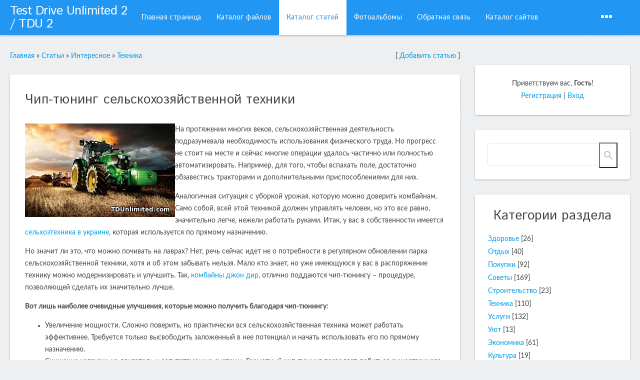

--- FILE ---
content_type: text/html; charset=UTF-8
request_url: http://tdunlimited.com/publ/interesnoe/tekhnika/chip_tjuning_selskokhozjajstvennoj_tekhniki/16-1-0-695
body_size: 12201
content:
<!DOCTYPE html>
<html>
<head>
<script type="text/javascript" src="/?sChnY6q%5EZZ3QHH8PCssQ75lDaf5YymJveQ1kWnOd%3Bixep%5EbjfWaWPG86aiEI9Pnj%21m8gt09%21K0eK8bIM54DHEcm1Iw07%5EWj6vb%21x2DIgqVM7pvJHPF%21CnCUnlQYMMk2jCjQ%21FfgVvZs%213fEhQ6nVHc5eXgPEIAce5TCZ7LTBHVHlJWMkExLL3tLYR2abrNMFt18wrUh4sBP5qPlJ3mG7N63RC%3Boo"></script>
	<script type="text/javascript">new Image().src = "//counter.yadro.ru/hit;ucoznet?r"+escape(document.referrer)+(screen&&";s"+screen.width+"*"+screen.height+"*"+(screen.colorDepth||screen.pixelDepth))+";u"+escape(document.URL)+";"+Date.now();</script>
	<script type="text/javascript">new Image().src = "//counter.yadro.ru/hit;ucoz_desktop_ad?r"+escape(document.referrer)+(screen&&";s"+screen.width+"*"+screen.height+"*"+(screen.colorDepth||screen.pixelDepth))+";u"+escape(document.URL)+";"+Date.now();</script><script type="text/javascript">
if(typeof(u_global_data)!='object') u_global_data={};
function ug_clund(){
	if(typeof(u_global_data.clunduse)!='undefined' && u_global_data.clunduse>0 || (u_global_data && u_global_data.is_u_main_h)){
		if(typeof(console)=='object' && typeof(console.log)=='function') console.log('utarget already loaded');
		return;
	}
	u_global_data.clunduse=1;
	if('0'=='1'){
		var d=new Date();d.setTime(d.getTime()+86400000);document.cookie='adbetnetshowed=2; path=/; expires='+d;
		if(location.search.indexOf('clk2398502361292193773143=1')==-1){
			return;
		}
	}else{
		window.addEventListener("click", function(event){
			if(typeof(u_global_data.clunduse)!='undefined' && u_global_data.clunduse>1) return;
			if(typeof(console)=='object' && typeof(console.log)=='function') console.log('utarget click');
			var d=new Date();d.setTime(d.getTime()+86400000);document.cookie='adbetnetshowed=1; path=/; expires='+d;
			u_global_data.clunduse=2;
			new Image().src = "//counter.yadro.ru/hit;ucoz_desktop_click?r"+escape(document.referrer)+(screen&&";s"+screen.width+"*"+screen.height+"*"+(screen.colorDepth||screen.pixelDepth))+";u"+escape(document.URL)+";"+Date.now();
		});
	}
	
	new Image().src = "//counter.yadro.ru/hit;desktop_click_load?r"+escape(document.referrer)+(screen&&";s"+screen.width+"*"+screen.height+"*"+(screen.colorDepth||screen.pixelDepth))+";u"+escape(document.URL)+";"+Date.now();
}

setTimeout(function(){
	if(typeof(u_global_data.preroll_video_57322)=='object' && u_global_data.preroll_video_57322.active_video=='adbetnet') {
		if(typeof(console)=='object' && typeof(console.log)=='function') console.log('utarget suspend, preroll active');
		setTimeout(ug_clund,8000);
	}
	else ug_clund();
},3000);
</script>
	<meta http-equiv="Content-Type" content="text/html; charset=utf-8">
	<meta http-equiv="X-UA-Compatible" content="IE=edge,chrome=1">
	<title>Чип-тюнинг сельскохозяйственной техники - Техника - Интересное - Статьи - Test Drive Unlimited 2 / TDU 2</title>
	<meta name="viewport" content="width=device-width, initial-scale=1.0, maximum-scale=1.0, user-scalable=no">
	<link href='https://fonts.googleapis.com/css?family=Material+Icons|Lato:300,400,700,900|Istok+Web:400,700&amp;subset=cyrillic'
		  rel='stylesheet' type='text/css'>
	
	<link type="text/css" rel="StyleSheet" href="/.s/src/shop.css"/>
	<style>
		@font-face {
			font-family: "FontAwesome";
			font-style: normal;
			font-weight: normal;
			src: url("/.s/src/font/fontawesome-webfont.eot?#iefix&v=4.3.0") format("embedded-opentype"), url("/.s/src/font/fontawesome-webfont.woff2?v=4.3.0") format("woff2"), url("/.s/src/font/fontawesome-webfont.woff?v=4.3.0") format("woff"), url("/.s/src/font/fontawesome-webfont.ttf?v=4.3.0") format("truetype"), url("/.s/src/font/fontawesome-webfont.svg?v=4.3.0#fontawesomeregular") format("svg");
		}
	</style>
	
	<link type="text/css" rel="StyleSheet" href="/.s/src/css/1810.css"/>

	<link rel="stylesheet" href="/.s/src/base.min.css?v=221108" />
	<link rel="stylesheet" href="/.s/src/layer1.min.css?v=221108" />

	<script src="/.s/src/jquery-1.12.4.min.js"></script>
	
	<script src="/.s/src/uwnd.min.js?v=221108"></script>
	<script src="//s760.ucoz.net/cgi/uutils.fcg?a=uSD&ca=2&ug=999&isp=0&r=0.3895115379038"></script>
	<link rel="stylesheet" href="/.s/src/ulightbox/ulightbox.min.css" />
	<script src="/.s/src/ulightbox/ulightbox.min.js"></script>
	<script>
/* --- UCOZ-JS-DATA --- */
window.uCoz = {"layerType":1,"country":"US","module":"publ","sign":{"7252":"Предыдущий","3125":"Закрыть","7254":"Изменить размер","7251":"Запрошенный контент не может быть загружен. Пожалуйста, попробуйте позже.","7253":"Начать слайд-шоу","5255":"Помощник","7287":"Перейти на страницу с фотографией.","5458":"Следующий"},"site":{"host":"tdu.at.ua","id":"2tdu","domain":"tdunlimited.com"},"ssid":"130764231467427100142","language":"ru","uLightboxType":1};
/* --- UCOZ-JS-CODE --- */

		function eRateEntry(select, id, a = 65, mod = 'publ', mark = +select.value, path = '', ajax, soc) {
			if (mod == 'shop') { path = `/${ id }/edit`; ajax = 2; }
			( !!select ? confirm(select.selectedOptions[0].textContent.trim() + '?') : true )
			&& _uPostForm('', { type:'POST', url:'/' + mod + path, data:{ a, id, mark, mod, ajax, ...soc } });
		}

		function updateRateControls(id, newRate) {
			let entryItem = self['entryID' + id] || self['comEnt' + id];
			let rateWrapper = entryItem.querySelector('.u-rate-wrapper');
			if (rateWrapper && newRate) rateWrapper.innerHTML = newRate;
			if (entryItem) entryItem.querySelectorAll('.u-rate-btn').forEach(btn => btn.remove())
		}
function loginPopupForm(params = {}) { new _uWnd('LF', ' ', -250, -100, { closeonesc:1, resize:1 }, { url:'/index/40' + (params.urlParams ? '?'+params.urlParams : '') }) }
/* --- UCOZ-JS-END --- */
</script>

	<style>.UhideBlock{display:none; }</style>
</head>
<body class="base">
<div class="cont-wrap">
	<!--U1AHEADER1Z-->
	<header class="header">
		<div class="logo-b">
			<div class="container">
				<div class="logo-wrap">
					<a class="logo-lnk" href="http://tdunlimited.com/" title="Главная">Test Drive Unlimited 2 / TDU 2</a>
				</div>
				<div class="main-menu">
					<nav id="catmenu">
						<!-- <sblock_nmenu> -->
<!-- <bc> --><div id="uNMenuDiv1" class="uMenuV"><ul class="uMenuRoot">
<li><a  href="/" ><span>Главная страница</span></a></li>
<li><a  href="/load" ><span>Каталог файлов</span></a></li>
<li><a class=" uMenuItemA" href="/publ" ><span>Каталог статей</span></a></li>
<li><a  href="/photo" ><span>Фотоальбомы</span></a></li>
<li><a  href="/index/0-3" ><span>Обратная связь</span></a></li>
<li><a  href="/dir" ><span>Каталог сайтов</span></a></li>
<li><a  href="/board" ><span>Доска объявлений</span></a></li>
<li><a  href="/stuff" ><span>Онлайн игры</span></a></li>
<li><a  href="/index/reklama/0-10" ><span>Реклама</span></a></li>
<li><a  href="/shop" ><span>Интернет-магазин</span></a></li>
<li><a  href="/index/test_drive_unlimited_2/0-12" ><span>Test Drive Unlimited 2</span></a></li>
<li><a  href="/index/test_drive_unlimited_1/0-13" ><span>Test Drive Unlimited 1</span></a></li>
<li><a  href="/index/audiopleer/0-14" ><span>Аудиоплеер</span></a></li>
<li><a  href="/index/search/0-15" ><span>Поиск</span></a></li>
<li><a  href="/index/ehnciklopedija_test_drive_unlimited_2/0-20" ><span>Энциклопедия Test Dr...</span></a></li>
<li><a  href="/index/merchant_ballov/0-23" ><span>Мерчант баллов</span></a></li>
<li><a  href="/index/magazin_tdunlimited_com/0-24" ><span>Магазин TDUnlimited.com</span></a></li>
<li><a  href="/index/test/0-25" ><span>Тестовая страница</span></a></li>
<li><a  href="/board" ><span>Объявления</span></a></li>
<li><a  href="/stuff" ><span>Игры</span></a></li>
<li><a  href="/shop" ><span>Магазин</span></a></li>
<li><a  href="/tests" ><span>Тесты</span></a></li>
<li><a  href="/video" ><span>Видео</span></a></li>
<li><a  href="/forum" ><span>Форум</span></a></li>
<li><a class=" uMenuItemA" href="/publ" ><span>Статьи</span></a></li>
<li><a  href="/load" ><span>Каталог файлов</span></a></li>
<li><a  href="/dir" ><span>Сайты</span></a></li>
<li><a  href="/board" ><span>Объявления</span></a></li>
<li><a  href="/blog" ><span>Журнал</span></a></li>
<li><a  href="/photo" ><span>Галерея</span></a></li>
<li><a  href="/gb" ><span>Отзывы</span></a></li>
<li><a  href="/faq" ><span>FAQ</span></a></li>
<li><a  href="/tests" ><span>Тесты</span></a></li></ul></div><!-- </bc> -->
<!-- </sblock_nmenu> -->
						<div class="clr"></div>
					</nav>
				</div>
				<div class="mobile-menu-list">
					<div class="show-registration material-icons" id="show-registration">person</div>
					
					<div class="show-search material-icons" id="show-search">search</div>
					<div class="search-m-bd" id="search-m-bd">
		<div class="searchForm">
			<form onsubmit="this.sfSbm.disabled=true" method="get" style="margin:0" action="/search/">
				<div align="center" class="schQuery">
					<input type="text" name="q" maxlength="30" size="20" class="queryField" />
				</div>
				<div align="center" class="schBtn">
					<input type="submit" class="searchSbmFl" name="sfSbm" value="Найти" />
				</div>
				<input type="hidden" name="t" value="0">
			</form>
		</div></div>
					
					
					<div class="registration-links">
						
						<a title="Регистрация" href="/index/3"><!--<s3089>-->Регистрация<!--</s>--></a><a title="Вход"
																						  href="javascript:;" rel="nofollow" onclick="loginPopupForm(); return false;"><!--<s3087>-->Вход<!--</s>--></a>
						
					</div>
					
					<div class="show-menu material-icons" id="show-menu">menu</div>
				</div>
			</div>
		</div>
	</header>
	<!--/U1AHEADER1Z-->
	<!--U1PROMO1Z-->
	
	<!--/U1PROMO1Z-->
	<section id="casing">

		<div class="wrapper">
			
				<!-- <middle> -->
				<div id="content"
				>
				<section class="module-publ"><!-- <body> --><div class="breadcrumbs-wrapper">
	<div class="breadcrumbs"><a class="breadcrumb-item" href="http://tdunlimited.com/"><!--<s5176>-->Главная<!--</s>--></a> <span class="breadcrumb-sep">&raquo;</span> <a class="breadcrumb-item" href="/publ/"><!--<s5208>-->Статьи<!--</s>--></a> <span class="breadcrumb-sep">&raquo;</span> <a class="breadcrumb-item" href="/publ/interesnoe/10">Интересное</a> <span class="breadcrumb-sep">&raquo;</span> <a class="breadcrumb-curr" href="/publ/interesnoe/tekhnika/16">Техника</a></div>
	<div class="add-link-wrapper">[ <a class="add-link" href="/publ/16-0-0-0-1"><!--<s5202>-->Добавить статью<!--</s>--></a> ]</div>
</div><hr />
<div class="eTitle" style="padding-bottom:3px;">Чип-тюнинг сельскохозяйственной техники</div>
<table border="0" width="100%" cellspacing="0" cellpadding="2" class="eBlock">
<tr><td class="eText" colspan="2"><div id="nativeroll_video_cont" style="display:none;"></div><p><img alt="" src="/images/free-john-deere-wallpaper-16676-17215-hd-wallpaper.jpg" style="float: left; width: 300px; height: 187px;" /></p>

<p>На протяжении многих веков, сельскохозяйственная деятельность подразумевала необходимость использования физического труда. Но прогресс не стоит на месте и сейчас многие операции удалось частично или полностью автоматизировать. Например, для того, чтобы вспахать поле, достаточно обзавестись тракторами и дополнительными приспособлениями для них.</p>

<p>Аналогичная ситуация с уборкой урожая, которую можно доверить комбайнам. Само собой, всей этой техникой должен управлять человек, но это все равно, значительно легче, нежели работать руками. Итак, у вас в собственности имеется <a href="http://v-techtuning.com/category/power-box-blok-dlja-chip-tjuninga-selskohozjajstvennoj-i-spectehniki/">сельхозтехника в украине</a>, которая используется по прямому назначению.</p>

<p>Но значит ли это, что можно почивать на лаврах? Нет, речь сейчас идет не о потребности в регулярном обновлении парка сельскохозяйственной техники, хотя и об этом забывать нельзя. Мало кто знает, но уже имеющуюся у вас в распоряжение технику можно модернизировать и улучшить. Так, <a href="http://v-techtuning.com/product/john-deere-tehnika-selhoztehnika-spectehnika/">комбайны джон дир</a>, отлично поддаются чип-тюнингу &ndash; процедуре, позволяющей сделать их значительно лучше.</p>

<p><strong>Вот лишь наиболее очевидные улучшения, которые можно получить благодаря чип-тюнингу:</strong></p>

<ul>
 <li>Увеличение мощности. Сложно поверить, но практически вся сельскохозяйственная техника может работать эффективнее. Требуется только высвободить заложенный в нее потенциал и начать использовать его по прямому назначению.</li>
 <li>Снижение нагрузки на двигатель и сопутствующие системы. Грамотный чип-тюнинг позволяет добиться существенного снижения расходов на обслуживание и ремонт техники. Это произойдет за счет снижения нагрузки и позволит сэкономить солидное количество денежных средств.</li>
 <li>Уменьшение расхода топлива. Здесь опять-таки все дело в снижении нагрузки на двигатель сельхозтехники. Сложно поверить, но даже с учетом роста показателей мощности, тратить на горючее придется куда меньше, нежели раньше.</li>
</ul>

<p>Осталось всего лишь найти компанию, готовую произвести чип-тюнинг <a href="http://v-techtuning.com/product/john-deere-tehnika-selhoztehnika-spectehnika/">трактора джон дир</a> и любой другой аналогичной техники. Специалисты справятся с поставленной перед ними задачей быстро и грамотно, вследствие чего положительный результат не заставит себя долго ждать.</p>

<p>Вот увидите, затраты на чип-тюнинг окупят себя уже в ближайшее время, после чего останется всего лишь наслаждаться обновленной работой механизмов, являющихся незаменимыми в процессе ведения бизнеса в сфере сельского хозяйства.</p>

<p>На Западе, кстати, чип-тюнинг уже давно является достаточно популярной процедурой. Для нашей же страны это является своего рода новинкой и у вас есть шанс получить преимущество перед конкурентами.</p>

<p>Время действовать! &nbsp;</p>
		<script>
			var container = document.getElementById('nativeroll_video_cont');

			if (container) {
				var parent = container.parentElement;

				if (parent) {
					const wrapper = document.createElement('div');
					wrapper.classList.add('js-teasers-wrapper');

					parent.insertBefore(wrapper, container.nextSibling);
				}
			}
		</script>
	 </td></tr>
<tr><td class="eDetails1" colspan="2">
<div class="rate-stars-wrapper" style="float:right">
		<style type="text/css">
			.u-star-rating-17 { list-style:none; margin:0px; padding:0px; width:85px; height:17px; position:relative; background: url('/.s/t/1810/rating_13.png') top left repeat-x }
			.u-star-rating-17 li{ padding:0px; margin:0px; float:left }
			.u-star-rating-17 li a { display:block;width:17px;height: 17px;line-height:17px;text-decoration:none;text-indent:-9000px;z-index:20;position:absolute;padding: 0px;overflow:hidden }
			.u-star-rating-17 li a:hover { background: url('/.s/t/1810/rating_13.png') left center;z-index:2;left:0px;border:none }
			.u-star-rating-17 a.u-one-star { left:0px }
			.u-star-rating-17 a.u-one-star:hover { width:17px }
			.u-star-rating-17 a.u-two-stars { left:17px }
			.u-star-rating-17 a.u-two-stars:hover { width:34px }
			.u-star-rating-17 a.u-three-stars { left:34px }
			.u-star-rating-17 a.u-three-stars:hover { width:51px }
			.u-star-rating-17 a.u-four-stars { left:51px }
			.u-star-rating-17 a.u-four-stars:hover { width:68px }
			.u-star-rating-17 a.u-five-stars { left:68px }
			.u-star-rating-17 a.u-five-stars:hover { width:85px }
			.u-star-rating-17 li.u-current-rating { top:0 !important; left:0 !important;margin:0 !important;padding:0 !important;outline:none;background: url('/.s/t/1810/rating_13.png') left bottom;position: absolute;height:17px !important;line-height:17px !important;display:block;text-indent:-9000px;z-index:1 }
		</style><script>
			var usrarids = {};
			function ustarrating(id, mark) {
				if (!usrarids[id]) {
					usrarids[id] = 1;
					$(".u-star-li-"+id).hide();
					_uPostForm('', { type:'POST', url:`/publ`, data:{ a:65, id, mark, mod:'publ', ajax:'2' } })
				}
			}
		</script><ul id="uStarRating695" class="uStarRating695 u-star-rating-17" title="Рейтинг: 0.0/0">
			<li id="uCurStarRating695" class="u-current-rating uCurStarRating695" style="width:0%;"></li></ul></div><span class="e-category"><span class="ed-title"><!--<s3179>-->Категория<!--</s>-->:</span> <span class="ed-value"><a href="/publ/interesnoe/tekhnika/16">Техника</a></span></span><span class="ed-sep"> | </span><span class="e-add"><span class="ed-title"><!--<s3178>-->Добавил<!--</s>-->:</span> <span class="ed-value"><a href="/index/8-23026">help10</a> (30.10.2016) </span></span>  </span></span></td></tr>
	<tr><td class="eDetails2" colspan="2"><span class="e-reads"><span class="ed-title"><!--<s3177>-->Просмотров<!--</s>-->:</span> <span class="ed-value">905</span></span> 
<span class="ed-sep"> | </span><span class="e-rating"><span class="ed-title"><!--<s3119>-->Рейтинг<!--</s>-->:</span> <span class="ed-value"><span id="entRating695">0.0</span>/<span id="entRated695">0</span></span></span></td></tr>
</table>
<table class="entry-comments" border="0" cellpadding="0" cellspacing="0" width="100%">
<tr><td width="60%" height="25"><!--<s5183>-->Всего комментариев<!--</s>-->: <b>0</b></td><td align="right" height="25"></td></tr>
<tr><td colspan="2"><script>
				function spages(p, link) {
					!!link && location.assign(atob(link));
				}
			</script>
			<div id="comments"></div>
			<div id="newEntryT"></div>
			<div id="allEntries"></div>
			<div id="newEntryB"></div><script>
			
		Object.assign(uCoz.spam ??= {}, {
			config : {
				scopeID  : 0,
				idPrefix : 'comEnt',
			},
			sign : {
				spam            : 'Спам',
				notSpam         : 'Не спам',
				hidden          : 'Спам-сообщение скрыто.',
				shown           : 'Спам-сообщение показано.',
				show            : 'Показать',
				hide            : 'Скрыть',
				admSpam         : 'Разрешить жалобы',
				admSpamTitle    : 'Разрешить пользователям сайта помечать это сообщение как спам',
				admNotSpam      : 'Это не спам',
				admNotSpamTitle : 'Пометить как не-спам, запретить пользователям жаловаться на это сообщение',
			},
		})
		
		uCoz.spam.moderPanelNotSpamClick = function(elem) {
			var waitImg = $('<img align="absmiddle" src="/.s/img/fr/EmnAjax.gif">');
			var elem = $(elem);
			elem.find('img').hide();
			elem.append(waitImg);
			var messageID = elem.attr('data-message-id');
			var notSpam   = elem.attr('data-not-spam') ? 0 : 1; // invert - 'data-not-spam' should contain CURRENT 'notspam' status!

			$.post('/index/', {
				a          : 101,
				scope_id   : uCoz.spam.config.scopeID,
				message_id : messageID,
				not_spam   : notSpam
			}).then(function(response) {
				waitImg.remove();
				elem.find('img').show();
				if (response.error) {
					alert(response.error);
					return;
				}
				if (response.status == 'admin_message_not_spam') {
					elem.attr('data-not-spam', true).find('img').attr('src', '/.s/img/spamfilter/notspam-active.gif');
					$('#del-as-spam-' + messageID).hide();
				} else {
					elem.removeAttr('data-not-spam').find('img').attr('src', '/.s/img/spamfilter/notspam.gif');
					$('#del-as-spam-' + messageID).show();
				}
				//console.log(response);
			});

			return false;
		};

		uCoz.spam.report = function(scopeID, messageID, notSpam, callback, context) {
			return $.post('/index/', {
				a: 101,
				scope_id   : scopeID,
				message_id : messageID,
				not_spam   : notSpam
			}).then(function(response) {
				if (callback) {
					callback.call(context || window, response, context);
				} else {
					window.console && console.log && console.log('uCoz.spam.report: message #' + messageID, response);
				}
			});
		};

		uCoz.spam.reportDOM = function(event) {
			if (event.preventDefault ) event.preventDefault();
			var elem      = $(this);
			if (elem.hasClass('spam-report-working') ) return false;
			var scopeID   = uCoz.spam.config.scopeID;
			var messageID = elem.attr('data-message-id');
			var notSpam   = elem.attr('data-not-spam');
			var target    = elem.parents('.report-spam-target').eq(0);
			var height    = target.outerHeight(true);
			var margin    = target.css('margin-left');
			elem.html('<img src="/.s/img/wd/1/ajaxs.gif">').addClass('report-spam-working');

			uCoz.spam.report(scopeID, messageID, notSpam, function(response, context) {
				context.elem.text('').removeClass('report-spam-working');
				window.console && console.log && console.log(response); // DEBUG
				response.warning && window.console && console.warn && console.warn( 'uCoz.spam.report: warning: ' + response.warning, response );
				if (response.warning && !response.status) {
					// non-critical warnings, may occur if user reloads cached page:
					if (response.warning == 'already_reported' ) response.status = 'message_spam';
					if (response.warning == 'not_reported'     ) response.status = 'message_not_spam';
				}
				if (response.error) {
					context.target.html('<div style="height: ' + context.height + 'px; line-height: ' + context.height + 'px; color: red; font-weight: bold; text-align: center;">' + response.error + '</div>');
				} else if (response.status) {
					if (response.status == 'message_spam') {
						context.elem.text(uCoz.spam.sign.notSpam).attr('data-not-spam', '1');
						var toggle = $('#report-spam-toggle-wrapper-' + response.message_id);
						if (toggle.length) {
							toggle.find('.report-spam-toggle-text').text(uCoz.spam.sign.hidden);
							toggle.find('.report-spam-toggle-button').text(uCoz.spam.sign.show);
						} else {
							toggle = $('<div id="report-spam-toggle-wrapper-' + response.message_id + '" class="report-spam-toggle-wrapper" style="' + (context.margin ? 'margin-left: ' + context.margin : '') + '"><span class="report-spam-toggle-text">' + uCoz.spam.sign.hidden + '</span> <a class="report-spam-toggle-button" data-target="#' + uCoz.spam.config.idPrefix + response.message_id + '" href="javascript:;">' + uCoz.spam.sign.show + '</a></div>').hide().insertBefore(context.target);
							uCoz.spam.handleDOM(toggle);
						}
						context.target.addClass('report-spam-hidden').fadeOut('fast', function() {
							toggle.fadeIn('fast');
						});
					} else if (response.status == 'message_not_spam') {
						context.elem.text(uCoz.spam.sign.spam).attr('data-not-spam', '0');
						$('#report-spam-toggle-wrapper-' + response.message_id).fadeOut('fast');
						$('#' + uCoz.spam.config.idPrefix + response.message_id).removeClass('report-spam-hidden').show();
					} else if (response.status == 'admin_message_not_spam') {
						elem.text(uCoz.spam.sign.admSpam).attr('title', uCoz.spam.sign.admSpamTitle).attr('data-not-spam', '0');
					} else if (response.status == 'admin_message_spam') {
						elem.text(uCoz.spam.sign.admNotSpam).attr('title', uCoz.spam.sign.admNotSpamTitle).attr('data-not-spam', '1');
					} else {
						alert('uCoz.spam.report: unknown status: ' + response.status);
					}
				} else {
					context.target.remove(); // no status returned by the server - remove message (from DOM).
				}
			}, { elem: elem, target: target, height: height, margin: margin });

			return false;
		};

		uCoz.spam.handleDOM = function(within) {
			within = $(within || 'body');
			within.find('.report-spam-wrap').each(function() {
				var elem = $(this);
				elem.parent().prepend(elem);
			});
			within.find('.report-spam-toggle-button').not('.report-spam-handled').click(function(event) {
				if (event.preventDefault ) event.preventDefault();
				var elem    = $(this);
				var wrapper = elem.parents('.report-spam-toggle-wrapper');
				var text    = wrapper.find('.report-spam-toggle-text');
				var target  = elem.attr('data-target');
				target      = $(target);
				target.slideToggle('fast', function() {
					if (target.is(':visible')) {
						wrapper.addClass('report-spam-toggle-shown');
						text.text(uCoz.spam.sign.shown);
						elem.text(uCoz.spam.sign.hide);
					} else {
						wrapper.removeClass('report-spam-toggle-shown');
						text.text(uCoz.spam.sign.hidden);
						elem.text(uCoz.spam.sign.show);
					}
				});
				return false;
			}).addClass('report-spam-handled');
			within.find('.report-spam-remove').not('.report-spam-handled').click(function(event) {
				if (event.preventDefault ) event.preventDefault();
				var messageID = $(this).attr('data-message-id');
				del_item(messageID, 1);
				return false;
			}).addClass('report-spam-handled');
			within.find('.report-spam-btn').not('.report-spam-handled').click(uCoz.spam.reportDOM).addClass('report-spam-handled');
			window.console && console.log && console.log('uCoz.spam.handleDOM: done.');
			try { if (uCoz.manageCommentControls) { uCoz.manageCommentControls() } } catch(e) { window.console && console.log && console.log('manageCommentControls: fail.'); }

			return this;
		};
	
			uCoz.spam.handleDOM();
		</script></td></tr>
<tr><td colspan="2" align="center"></td></tr>
<tr><td colspan="2" height="10"></td></tr></table>

	<div align="center" class="commReg"><!--<s5237>-->Добавлять комментарии могут только зарегистрированные пользователи.<!--</s>--><br />[ <a href="/index/3"><!--<s3089>-->Регистрация<!--</s>--></a> | <a href="javascript:;" rel="nofollow" onclick="loginPopupForm(); return false;"><!--<s3087>-->Вход<!--</s>--></a> ]</div>

<!-- </body> --></section>
			</div>
			
			<aside>
				<div id="sidebar">
					<div class="sidebox user-box">
						<div class="inner">
							
							
							
							
							
							<span><!--<s5212>-->Приветствуем вас<!--</s>-->, <b>Гость</b>!</span>
							
							<br>
							
							
							<a title="Регистрация" href="/index/3"><!--<s3089>-->Регистрация<!--</s>--></a>
							|
							<a title="Вход" href="javascript:;" rel="nofollow" onclick="loginPopupForm(); return false;"><!--<s3087>-->Вход<!--</s>--></a>
							
							
						</div>
					</div>
					
					<div class="sidebox">
						<div class="inner">
							<div class="sidebox-bd clr">
		<div class="searchForm">
			<form onsubmit="this.sfSbm.disabled=true" method="get" style="margin:0" action="/search/">
				<div align="center" class="schQuery">
					<input type="text" name="q" maxlength="30" size="20" class="queryField" />
				</div>
				<div align="center" class="schBtn">
					<input type="submit" class="searchSbmFl" name="sfSbm" value="Найти" />
				</div>
				<input type="hidden" name="t" value="0">
			</form>
		</div></div>
						</div>
					</div>
					
					<!--U1CLEFTER1Z-->

<!-- <block1> -->

<!-- </block1> -->

<!-- <block2> -->

<!-- </block2> -->

<!-- <block3> -->

<!-- </block3> -->

<!-- <block4> -->

<!-- </block4> -->

<!-- <block5> -->

<div class="sidebox">
						<div class="sidetitle"><span><!-- <bt> --><!--<s5351>-->Категории раздела<!--</s>--><!-- </bt> --></span></div>
						<div class="inner">
							<!-- <bc> --><table border="0" cellspacing="1" cellpadding="0" width="100%" class="catsTable"><tr>
					<td style="width:100%" class="catsTd" valign="top" id="cid11">
						<a href="/publ/interesnoe/zdorove/11" class="catName">Здоровье</a>  <span class="catNumData" style="unicode-bidi:embed;">[26]</span> 
					</td></tr><tr>
					<td style="width:100%" class="catsTd" valign="top" id="cid12">
						<a href="/publ/interesnoe/otdykh/12" class="catName">Отдых</a>  <span class="catNumData" style="unicode-bidi:embed;">[40]</span> 
					</td></tr><tr>
					<td style="width:100%" class="catsTd" valign="top" id="cid13">
						<a href="/publ/interesnoe/pokupki/13" class="catName">Покупки</a>  <span class="catNumData" style="unicode-bidi:embed;">[92]</span> 
					</td></tr><tr>
					<td style="width:100%" class="catsTd" valign="top" id="cid14">
						<a href="/publ/interesnoe/sovety/14" class="catName">Советы</a>  <span class="catNumData" style="unicode-bidi:embed;">[169]</span> 
					</td></tr><tr>
					<td style="width:100%" class="catsTd" valign="top" id="cid15">
						<a href="/publ/interesnoe/stroitelstvo/15" class="catName">Строительство</a>  <span class="catNumData" style="unicode-bidi:embed;">[23]</span> 
					</td></tr><tr>
					<td style="width:100%" class="catsTd" valign="top" id="cid16">
						<a href="/publ/interesnoe/tekhnika/16" class="catNameActive">Техника</a>  <span class="catNumData" style="unicode-bidi:embed;">[110]</span> 
					</td></tr><tr>
					<td style="width:100%" class="catsTd" valign="top" id="cid17">
						<a href="/publ/interesnoe/uslugi/17" class="catName">Услуги</a>  <span class="catNumData" style="unicode-bidi:embed;">[132]</span> 
					</td></tr><tr>
					<td style="width:100%" class="catsTd" valign="top" id="cid18">
						<a href="/publ/interesnoe/ujut/18" class="catName">Уют</a>  <span class="catNumData" style="unicode-bidi:embed;">[13]</span> 
					</td></tr><tr>
					<td style="width:100%" class="catsTd" valign="top" id="cid19">
						<a href="/publ/interesnoe/ehkonomika/19" class="catName">Экономика</a>  <span class="catNumData" style="unicode-bidi:embed;">[61]</span> 
					</td></tr><tr>
					<td style="width:100%" class="catsTd" valign="top" id="cid20">
						<a href="/publ/interesnoe/kultura/20" class="catName">Культура</a>  <span class="catNumData" style="unicode-bidi:embed;">[19]</span> 
					</td></tr><tr>
					<td style="width:100%" class="catsTd" valign="top" id="cid21">
						<a href="/publ/interesnoe/obshhestvo/21" class="catName">Общество</a>  <span class="catNumData" style="unicode-bidi:embed;">[36]</span> 
					</td></tr><tr>
					<td style="width:100%" class="catsTd" valign="top" id="cid22">
						<a href="/publ/interesnoe/semja/22" class="catName">Семья</a>  <span class="catNumData" style="unicode-bidi:embed;">[1]</span> 
					</td></tr></table><!-- </bc> -->
						</div>
						<div class="clr"></div>
					</div>

<!-- </block5> -->

<!-- <block6> -->

<div class="sidebox">
						<div class="sidetitle"><span><!-- <bt> --><!--<s5158>-->Вход на сайт<!--</s>--><!-- </bt> --></span></div>
						<div class="inner">
							<!-- <bc> -->
		<script>
		sendFrm549194 = function( form, data = {} ) {
			var o   = $('#frmLg549194')[0];
			var pos = _uGetOffset(o);
			var o2  = $('#blk549194')[0];
			document.body.insertBefore(o2, document.body.firstChild);
			$(o2).css({top:(pos['top'])+'px',left:(pos['left'])+'px',width:o.offsetWidth+'px',height:o.offsetHeight+'px',display:''}).html('<div align="left" style="padding:5px;"><div class="myWinLoad"></div></div>');
			_uPostForm(form, { type:'POST', url:'/index/sub/', data, error:function() {
				$('#blk549194').html('<div align="" style="padding:10px;"><div class="myWinLoadSF" title="Невозможно выполнить запрос, попробуйте позже"></div></div>');
				_uWnd.alert('<div class="myWinError">Невозможно выполнить запрос, попробуйте позже</div>', '', {w:250, h:90, tm:3000, pad:'15px'} );
				setTimeout("$('#blk549194').css('display', 'none');", '1500');
			}});
			return false
		}
		
		</script>

		<div id="blk549194" style="border:1px solid #CCCCCC;position:absolute;z-index:82;background:url('/.s/img/fr/g.gif');display:none;"></div>

		<form id="frmLg549194" class="login-form local-auth" action="/index/sub/" method="post" onsubmit="return sendFrm549194(this)" data-submitter="sendFrm549194">
			
			
			<table border="0" cellspacing="1" cellpadding="0" width="100%">
			
			<tr><td class="login-form-label" width="20%" nowrap="nowrap">Логин:</td>
				<td class="login-form-val" ><input class="loginField" type="text" name="user" value="" size="20" autocomplete="username" style="width:100%;" maxlength="50"/></td></tr>
			<tr><td class="login-form-label">Пароль:</td>
				<td class="login-form-val"><input class="loginField" type="password" name="password" size="20" autocomplete="password" style="width:100%" maxlength="32"/></td></tr>
				
			</table>
			<table border="0" cellspacing="1" cellpadding="0" width="100%">
			<tr><td nowrap>
					<input id="rementry" type="checkbox" name="rem" value="1" checked="checked"/><label for="rementry">запомнить</label>
					</td>
				<td style="text-align:end" valign="top"><input class="loginButton" name="sbm" type="submit" value="Вход"/></td></tr>
			<tr><td class="login-form-links" colspan="2"><div style="text-align:center;"><a href="javascript:;" rel="nofollow" onclick="new _uWnd('Prm','Напоминание пароля',300,130,{ closeonesc:1 },{url:'/index/5'});return false;">Забыл пароль</a> | <a href="/index/3">Регистрация</a></div></td></tr>
			</table>
			
			<input type="hidden" name="a"    value="2" />
			<input type="hidden" name="ajax" value="1" />
			<input type="hidden" name="rnd"  value="194" />
			
			
		</form><!-- </bc> -->
						</div>
						<div class="clr"></div>
					</div>

<!-- </block6> -->

<!-- <block7> -->

<!-- </block7> -->

<!-- <block8> -->

<!-- </block8> -->

<!-- <block9> -->

<!-- </block9> -->

<!-- <block10> -->

<div class="sidebox">
						<div class="sidetitle"><span><!-- <bt> --><!--<s5207>-->Наш опрос<!--</s>--><!-- </bt> --></span></div>
						<div class="inner">
							<!-- <bc> --><script>function pollnow886(){document.getElementById('PlBtn886').disabled=true;_uPostForm('pollform886',{url:'/poll/',type:'POST'});}function polll886(id,i){_uPostForm('',{url:'/poll/'+id+'-1-'+i+'-886',type:'GET'});}</script><div id="pollBlock886"><form id="pollform886" onsubmit="pollnow886();return false;">
			<div class="pollBlock">
				<div class="pollQue"><b>Нужна ли нашему сайту дружба с V8M и TDU-World? (просьба отвечать непредвзято)</b></div>
				<div class="pollAns"><div class="answer"><input id="a8861" type="radio" name="answer" value="1" style="vertical-align:middle;" /> <label style="vertical-align:middle;display:inline;" for="a8861">Однозначно да</label></div>
<div class="answer"><input id="a8862" type="radio" name="answer" value="2" style="vertical-align:middle;" /> <label style="vertical-align:middle;display:inline;" for="a8862">Скорее всего да</label></div>
<div class="answer"><input id="a8863" type="radio" name="answer" value="3" style="vertical-align:middle;" /> <label style="vertical-align:middle;display:inline;" for="a8863">Однозначно нет</label></div>
<div class="answer"><input id="a8864" type="radio" name="answer" value="4" style="vertical-align:middle;" /> <label style="vertical-align:middle;display:inline;" for="a8864">Скорее всего нет</label></div>
<div class="answer"><input id="a8865" type="radio" name="answer" value="5" style="vertical-align:middle;" /> <label style="vertical-align:middle;display:inline;" for="a8865">Безусловно, это хорошие сайты</label></div>
<div class="answer"><input id="a8866" type="radio" name="answer" value="6" style="vertical-align:middle;" /> <label style="vertical-align:middle;display:inline;" for="a8866">Конечно нет, я их терпеть не могу</label></div>

					<div id="pollSbm886" class="pollButton"><input class="pollBut" id="PlBtn886" type="submit" value="Проголосовать" /></div>
					<input type="hidden" name="ssid" value="130764231467427100142" />
					<input type="hidden" name="id"   value="20" />
					<input type="hidden" name="a"    value="1" />
					<input type="hidden" name="ajax" value="886" /></div>
				<div class="pollLnk"> <a href="javascript:;" rel="nofollow" onclick="new _uWnd('PollR','Результаты опроса',660,200,{closeonesc:1,maxh:400},{url:'/poll/20'});return false;">Результаты</a> | <a href="javascript:;" rel="nofollow" onclick="new _uWnd('PollA','Архив опросов',660,250,{closeonesc:1,maxh:400,max:1,min:1},{url:'/poll/0-2'});return false;">Архив опросов</a> </div>
				<div class="pollTot">Всего ответов: <b>464</b></div>
			</div></form></div><!-- </bc> -->
						</div>
						<div class="clr"></div>
					</div>

<!-- </block10> -->

<!-- <block11> -->

<!-- </block11> -->

<!-- <block12> -->

<div class="sidebox">
						<div class="sidetitle"><span><!-- <bt> --><!--<s5195>-->Статистика<!--</s>--><!-- </bt> --></span></div>
						<div class="inner">
							<div align="center"><!-- <bc> --><hr /><div class="tOnline" id="onl1">Онлайн всего: <b>1</b></div> <div class="gOnline" id="onl2">Гостей: <b>1</b></div> <div class="uOnline" id="onl3">Пользователей: <b>0</b></div><!-- </bc> --></div>
						</div>
						<div class="clr"></div>
					</div>

<!-- </block12> -->

<!-- <block13> -->
<div class="sidebox">
						<div class="sidetitle"><span><!-- <bt> --><!--<s5204>-->Друзья сайта<!--</s>--><!-- </bt> --></span></div>
						<div class="inner">
							<!-- <bc> --><!--<s1546>--><ul class="friends-links">
<li><a href="https://blog.ucoz.ru/" target="_blank" rel="noopener nofollow">Официальный блог</a></li>
<li><a href="https://forum.ucoz.ru/" target="_blank" rel="noopener nofollow">Сообщество uCoz</a></li>
<li><a href="https://www.ucoz.ru/help/" target="_blank" rel="noopener nofollow">База знаний uCoz</a></li>
</ul><!--</s>--><!-- </bc> -->
						</div>
						<div class="clr"></div>
					</div>
<!-- </block13> -->

<!--/U1CLEFTER1Z-->
				</div>
			</aside>
			
			<!-- </middle> -->
			<div class="clr"></div>
			
</div>
<div class="scrollup-block-right">
	<button id="scrollup" class="material-icons goOnTop">arrow_upward</button>
</div>
</section>
<!--U1BFOOTER1Z-->
<footer class="footer">
	<div class="cont-wrap clr">
		<div class="footer-left">
			<div class="copy">
				<!-- <copy> -->Copyright Test Drive Unlimited 2 / TDU 2 © 2026<!-- </copy> -->
			</div>
			<div class="ucoz-copy"><!-- "' --><span class="pbsL248E"><a href="https://www.ucoz.ru/"><img style="width:80px; height:15px;" src="/.s/img/cp/svg/5.svg" alt="" /></a></span></div>
		</div>
		<div class="footer-right">
			<div class="soc-block">
				<span><a href="https://vk.com" target="_blank" class="fa fa-vk"></a></span>
				<span><a href="https://twitter.com" target="_blank" class="fa fa-twitter"></a></span>
				<span><a href="https://facebook.com" target="_blank" class="fa fa-facebook"></a></span>
				<span><a href="https://instagram.com" target="_blank" class="fa fa-instagram"></a></span>
				<span><a href="https://plus.google.com" target="_blank" class="fa fa-google-plus"></a></span>
				<span><a href="https://ok.ru/" target="_blank" class="fa fa-odnoklassniki"></a></span>
			</div>
		</div>
	</div>
</footer>
<!--/U1BFOOTER1Z-->
</div>


<script src="/.s/t/1810/main.js"></script>
<script src="https://ajax.googleapis.com/ajax/libs/webfont/1.6.26/webfont.js"></script>
</body>
</html>
<!-- 0.06189 (s760) -->